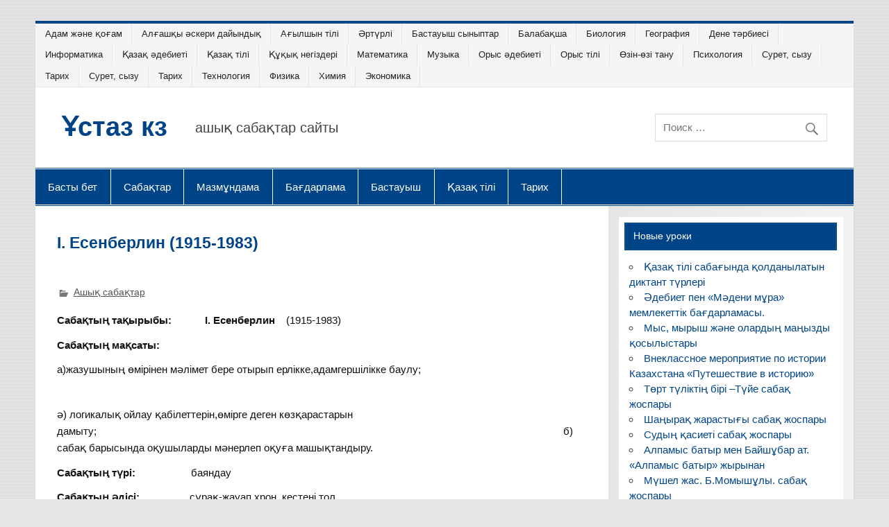

--- FILE ---
content_type: text/html; charset=UTF-8
request_url: https://www.tarbie.kz/sabak/580
body_size: 11516
content:
<!DOCTYPE html><html lang="ru-RU"><head><meta charset="UTF-8" /><meta name="viewport" content="width=device-width, initial-scale=1, user-scalable=1, shrink-to-fit=no"><link rel="profile" href="http://gmpg.org/xfn/11" /><link rel="pingback" href="https://www.tarbie.kz/sabak/xmlrpc.php" /><meta name='robots' content='index, follow, max-image-preview:large, max-snippet:-1, max-video-preview:-1' /><link media="all" href="https://www.tarbie.kz/sabak/wp-content/cache/autoptimize/css/autoptimize_8cc64c6a9b2346f8c8425840eaa5619d.css" rel="stylesheet"><title>🙋️ І. Есенберлин  (1915-1983) - Ұстаз кз</title><meta name="description" content="🙋 Сабақтың тақырыбы:            І. Есенберлин    (1915-1983) Сабақтың мақсаты: а)жазушының өмірінен мәлімет бере отырып ерлікке,адамгершілікке баулу; ә)" /><link rel="canonical" href="https://www.tarbie.kz/sabak/580" /><meta property="og:locale" content="ru_RU" /><meta property="og:type" content="article" /><meta property="og:title" content="І. Есенберлин  (1915-1983) - Ұстаз кз" /><meta property="og:description" content="Сабақтың тақырыбы:            І. Есенберлин    (1915-1983) Сабақтың мақсаты: а)жазушының өмірінен мәлімет бере отырып ерлікке,адамгершілікке баулу; ә)" /><meta property="og:url" content="https://www.tarbie.kz/sabak/580" /><meta property="og:site_name" content="Ұстаз кз" /><meta property="article:published_time" content="2015-10-11T08:58:43+00:00" /><meta name="author" content="admin" /><meta name="twitter:card" content="summary_large_image" /><meta name="twitter:label1" content="Написано автором" /><meta name="twitter:data1" content="admin" /> <script type="application/ld+json" class="yoast-schema-graph">{"@context":"https://schema.org","@graph":[{"@type":"WebPage","@id":"https://www.tarbie.kz/sabak/580","url":"https://www.tarbie.kz/sabak/580","name":"І. Есенберлин (1915-1983) - Ұстаз кз","isPartOf":{"@id":"https://www.tarbie.kz/sabak/#website"},"datePublished":"2015-10-11T08:58:43+00:00","dateModified":"2015-10-11T08:58:43+00:00","author":{"@id":"https://www.tarbie.kz/sabak/#/schema/person/8af9ca4eff95147319fddff37b2474be"},"description":"Сабақтың тақырыбы:            І. Есенберлин    (1915-1983) Сабақтың мақсаты: а)жазушының өмірінен мәлімет бере отырып ерлікке,адамгершілікке баулу; ә)","breadcrumb":{"@id":"https://www.tarbie.kz/sabak/580#breadcrumb"},"inLanguage":"ru-RU","potentialAction":[{"@type":"ReadAction","target":["https://www.tarbie.kz/sabak/580"]}]},{"@type":"BreadcrumbList","@id":"https://www.tarbie.kz/sabak/580#breadcrumb","itemListElement":[{"@type":"ListItem","position":1,"name":"Главная страница","item":"https://www.tarbie.kz/sabak"},{"@type":"ListItem","position":2,"name":"І. Есенберлин (1915-1983)"}]},{"@type":"WebSite","@id":"https://www.tarbie.kz/sabak/#website","url":"https://www.tarbie.kz/sabak/","name":"Ұстаз кз","description":"ашық сабақтар сайты","potentialAction":[{"@type":"SearchAction","target":{"@type":"EntryPoint","urlTemplate":"https://www.tarbie.kz/sabak/?s={search_term_string}"},"query-input":{"@type":"PropertyValueSpecification","valueRequired":true,"valueName":"search_term_string"}}],"inLanguage":"ru-RU"},{"@type":"Person","@id":"https://www.tarbie.kz/sabak/#/schema/person/8af9ca4eff95147319fddff37b2474be","name":"admin","image":{"@type":"ImageObject","inLanguage":"ru-RU","@id":"https://www.tarbie.kz/sabak/#/schema/person/image/","url":"https://secure.gravatar.com/avatar/0e14134d41a663825ec90772e0d1993c?s=96&d=mm&r=g","contentUrl":"https://secure.gravatar.com/avatar/0e14134d41a663825ec90772e0d1993c?s=96&d=mm&r=g","caption":"admin"},"url":"https://www.tarbie.kz/sabak/author/admin"}]}</script>  <!--[if lt IE 9]> <script type="text/javascript" src="https://www.tarbie.kz/sabak/wp-content/themes/smartline-lite/js/html5shiv.min.js?ver=3.7.3" id="html5shiv-js"></script> <![endif]--> <script type="text/javascript" src="https://www.tarbie.kz/sabak/wp-includes/js/jquery/jquery.min.js?ver=3.7.1" id="jquery-core-js"></script> <script type="text/javascript" id="smartline-lite-jquery-frontpage_slider-js-extra">var smartline_slider_params = {"animation":"horizontal","speed":"7000"};</script> <script type="text/javascript" id="smartline-lite-jquery-navigation-js-extra">var smartline_menu_title = "\u041c\u0435\u043d\u044e";</script>  <script>window.yaContextCb=window.yaContextCb||[]</script> <script src="https://yandex.ru/ads/system/context.js" async></script> <link rel="icon" href="https://www.tarbie.kz/wp-content/uploads/2018/03/cropped-icon_step_3-0-1-32x32.png" sizes="32x32" /><link rel="icon" href="https://www.tarbie.kz/wp-content/uploads/2018/03/cropped-icon_step_3-0-1-192x192.png" sizes="192x192" /><link rel="apple-touch-icon-precomposed" href="https://www.tarbie.kz/wp-content/uploads/2018/03/cropped-icon_step_3-0-1-180x180.png" /><meta name="msapplication-TileImage" content="https://www.tarbie.kz/wp-content/uploads/2018/03/cropped-icon_step_3-0-1-270x270.png" /></head><body class="post-template-default single single-post postid-580 single-format-standard custom-background"><div id="wrapper" class="hfeed"><div id="header-wrap"><nav id="topnav" class="clearfix" role="navigation"><ul id="topnav-menu" class="top-navigation-menu"><li id="menu-item-4" class="menu-item menu-item-type-custom menu-item-object-custom menu-item-4"><a href="https://www.tarbie.kz/category/%d0%b0%d0%b4%d0%b0%d0%bc-%d0%b6%d3%99%d0%bd%d0%b5-%d2%9b%d0%be%d2%93%d0%b0%d0%bc-%d0%bf%d3%99%d0%bd%d1%96%d0%bd%d0%b5%d0%bd-%d0%b0%d1%88%d1%8b%d2%9b-%d1%81%d0%b0%d0%b1%d0%b0%d2%9b%d1%82%d0%b0%d1%80">Адам және қоғам</a></li><li id="menu-item-1121" class="menu-item menu-item-type-custom menu-item-object-custom menu-item-1121"><a href="https://www.tarbie.kz/category/%d0%b0%d0%bb%d2%93%d0%b0%d1%88%d2%9b%d1%8b-%d3%99%d1%81%d0%ba%d0%b5%d1%80%d0%b8-%d0%b4%d0%b0%d0%b9%d1%8b%d0%bd%d0%b4%d1%8b%d2%9b-%d0%bf%d3%99%d0%bd%d1%96%d0%bd%d0%b5%d0%bd-%d0%b0%d1%88%d1%8b%d2%9b">Алғашқы әскери дайындық</a></li><li id="menu-item-5" class="menu-item menu-item-type-custom menu-item-object-custom menu-item-5"><a href="https://www.tarbie.kz/category/%d0%b0%d2%93%d1%8b%d0%bb%d1%88%d1%8b%d0%bd-%d1%82%d1%96%d0%bb%d1%96%d0%bd%d0%b5%d0%bd-%d0%b0%d1%88%d1%8b%d2%9b-%d1%81%d0%b0%d0%b1%d0%b0%d2%9b%d1%82%d0%b0%d1%80">Ағылшын тілі</a></li><li id="menu-item-6" class="menu-item menu-item-type-custom menu-item-object-custom menu-item-6"><a href="https://www.tarbie.kz/category/%d3%99%d1%80%d1%82%d2%af%d1%80%d0%bb%d1%96">Әртүрлі</a></li><li id="menu-item-2729" class="menu-item menu-item-type-custom menu-item-object-custom menu-item-2729"><a href="https://www.tarbie.kz/category/%d0%b1%d0%b0%d1%81%d1%82%d0%b0%d1%83%d1%8b%d1%88-%d1%81%d1%8b%d0%bd%d1%8b%d0%bf-%d0%b0%d1%88%d1%8b%d2%9b-%d1%81%d0%b0%d0%b1%d0%b0%d2%9b%d1%82%d0%b0%d1%80">Бастауыш сыныптар</a></li><li id="menu-item-2730" class="menu-item menu-item-type-custom menu-item-object-custom menu-item-2730"><a href="https://www.tarbie.kz/category/%D0%B1%D0%B0%D0%BB%D0%B0%D0%B1%D0%B0%D2%9B%D1%88%D0%B0%D0%B4%D0%B0%D2%93%D1%8B-%D0%B0%D1%88%D1%8B%D2%9B-%D1%81%D0%B0%D0%B1%D0%B0%D2%9B%D1%82%D0%B0%D1%80">Балабақша</a></li><li id="menu-item-2731" class="menu-item menu-item-type-custom menu-item-object-custom menu-item-2731"><a href="https://www.tarbie.kz/category/%d0%b1%d0%b8%d0%be%d0%bb%d0%be%d0%b3%d0%b8%d1%8f-%d0%bf%d3%99%d0%bd%d1%96%d0%bd%d0%b5%d0%bd-%d0%b0%d1%88%d1%8b%d2%9b-%d1%81%d0%b0%d0%b1%d0%b0%d2%9b%d1%82%d0%b0%d1%80">Биология</a></li><li id="menu-item-2732" class="menu-item menu-item-type-custom menu-item-object-custom menu-item-2732"><a href="https://www.tarbie.kz/category/%d0%b3%d0%b5%d0%be%d0%b3%d1%80%d0%b0%d1%84%d0%b8%d1%8f-%d0%bf%d3%99%d0%bd%d1%96%d0%bd%d0%b5%d0%bd-%d0%b0%d1%88%d1%8b%d2%9b-%d1%81%d0%b0%d0%b1%d0%b0%d2%9b%d1%82%d0%b0%d1%80">География</a></li><li id="menu-item-2733" class="menu-item menu-item-type-custom menu-item-object-custom menu-item-2733"><a href="https://www.tarbie.kz/category/%d0%b4%d0%b5%d0%bd%d0%b5-%d1%88%d1%8b%d0%bd%d1%8b%d2%9b%d1%82%d1%8b%d1%80%d1%83-%d0%bf%d3%99%d0%bd%d1%96%d0%bd%d0%b5%d0%bd-%d0%b0%d1%88%d1%8b%d2%9b-%d1%81%d0%b0%d0%b1%d0%b0%d2%9b%d1%82%d0%b0%d1%80">Дене тәрбиесі</a></li><li id="menu-item-2735" class="menu-item menu-item-type-custom menu-item-object-custom menu-item-2735"><a href="https://www.tarbie.kz/category/%d0%b8%d0%bd%d1%84%d0%be%d1%80%d0%bc%d0%b0%d1%82%d0%b8%d0%ba%d0%b0-%d0%bf%d3%99%d0%bd%d1%96%d0%bd%d0%b5%d0%bd-%d0%b0%d1%88%d1%8b%d2%9b-%d1%81%d0%b0%d0%b1%d0%b0%d2%9b%d1%82%d0%b0%d1%80">Информатика</a></li><li id="menu-item-2736" class="menu-item menu-item-type-custom menu-item-object-custom menu-item-2736"><a href="https://www.tarbie.kz/category/%d2%9b%d0%b0%d0%b7%d0%b0%d2%9b-%d3%99%d0%b4%d0%b5%d0%b1%d0%b8%d0%b5%d1%82%d1%96%d0%bd%d0%b5%d0%bd-%d0%b0%d1%88%d1%8b%d2%9b-%d1%81%d0%b0%d0%b1%d0%b0%d2%9b%d1%82%d0%b0%d1%80">Қазақ әдебиеті</a></li><li id="menu-item-2737" class="menu-item menu-item-type-custom menu-item-object-custom menu-item-2737"><a href="https://www.tarbie.kz/category/%d2%9b%d0%b0%d0%b7%d0%b0%d2%9b-%d1%82%d1%96%d0%bb%d1%96%d0%bd%d0%b5%d0%bd-%d0%b0%d1%88%d1%8b%d2%9b-%d1%81%d0%b0%d0%b1%d0%b0%d2%9b%d1%82%d0%b0%d1%80">Қазақ тілі</a></li><li id="menu-item-2738" class="menu-item menu-item-type-custom menu-item-object-custom menu-item-2738"><a href="https://www.tarbie.kz/category/%d2%9b%d2%b1%d2%9b%d1%8b%d2%9b-%d0%bf%d3%99%d0%bd%d1%96%d0%bd%d0%b5%d0%bd-%d0%b0%d1%88%d1%8b%d2%9b-%d1%81%d0%b0%d0%b1%d0%b0%d2%9b%d1%82%d0%b0%d1%80">Құқық негіздері</a></li><li id="menu-item-2739" class="menu-item menu-item-type-custom menu-item-object-custom menu-item-2739"><a href="https://www.tarbie.kz/category/%d0%bc%d0%b0%d1%82%d0%b5%d0%bc%d0%b0%d1%82%d0%b8%d0%ba%d0%b0-%d0%bf%d3%99%d0%bd%d1%96%d0%bd%d0%b5%d0%bd-%d0%b0%d1%88%d1%8b%d2%9b-%d1%81%d0%b0%d0%b1%d0%b0%d2%9b%d1%82%d0%b0%d1%80">Математика</a></li><li id="menu-item-2740" class="menu-item menu-item-type-custom menu-item-object-custom menu-item-2740"><a href="https://www.tarbie.kz/category/%d0%bc%d1%83%d0%b7%d1%8b%d0%ba%d0%b0-%d3%99%d0%bd-%d0%ba%d2%af%d0%b9-%d0%bf%d3%99%d0%bd%d1%96%d0%bd%d0%b5%d0%bd-%d0%b0%d1%88%d1%8b%d2%9b-%d1%81%d0%b0%d0%b1%d0%b0%d2%9b%d1%82%d0%b0%d1%80">Музыка</a></li><li id="menu-item-2741" class="menu-item menu-item-type-custom menu-item-object-custom menu-item-2741"><a href="https://www.tarbie.kz/category/%d0%be%d1%80%d1%8b%d1%81-%d3%99%d0%b4%d0%b5%d0%b1%d0%b8%d0%b5%d1%82%d1%96%d0%bd%d0%b5%d0%bd-%d0%b0%d1%88%d1%8b%d2%9b-%d1%81%d0%b0%d0%b1%d0%b0%d2%9b%d1%82%d0%b0%d1%80">Орыс әдебиеті</a></li><li id="menu-item-2742" class="menu-item menu-item-type-custom menu-item-object-custom menu-item-2742"><a href="https://www.tarbie.kz/category/%d0%be%d1%80%d1%8b%d1%81-%d1%82%d1%96%d0%bb%d1%96%d0%bd%d0%b5%d0%bd-%d0%b0%d1%88%d1%8b%d2%9b-%d1%81%d0%b0%d0%b1%d0%b0%d2%9b%d1%82%d0%b0%d1%80">Орыс тілі</a></li><li id="menu-item-2743" class="menu-item menu-item-type-custom menu-item-object-custom menu-item-2743"><a href="https://www.tarbie.kz/category/%d3%a9%d0%b7%d1%96%d0%bd-%d3%a9%d0%b7%d1%96-%d1%82%d0%b0%d0%bd%d1%83-%d0%bf%d3%99%d0%bd%d1%96%d0%bd%d0%b5%d0%bd-%d0%b0%d1%88%d1%8b%d2%9b-%d1%81%d0%b0%d0%b1%d0%b0%d2%9b%d1%82%d0%b0%d1%80">Өзін-өзі тану</a></li><li id="menu-item-2744" class="menu-item menu-item-type-custom menu-item-object-custom menu-item-2744"><a href="https://www.tarbie.kz/category/%d0%bf%d1%81%d0%b8%d1%85%d0%be%d0%bb%d0%be%d0%b3%d0%b8%d1%8f%d0%b4%d0%b0%d0%bd-%d0%b0%d1%88%d1%8b%d2%9b-%d1%81%d0%b0%d0%b1%d0%b0%d2%9b%d1%82%d0%b0%d1%80">Психология</a></li><li id="menu-item-2746" class="menu-item menu-item-type-custom menu-item-object-custom menu-item-2746"><a href="https://www.tarbie.kz/category/%d1%81%d1%8b%d0%b7%d1%83-%d1%81%d1%83%d1%80%d0%b5%d1%82-%d0%bf%d3%99%d0%bd%d0%b4%d0%b5%d1%80%d1%96%d0%bd%d0%b5%d0%bd-%d0%b0%d1%88%d1%8b%d2%9b-%d1%81%d0%b0%d0%b1%d0%b0%d2%9b%d1%82%d0%b0%d1%80">Сурет, сызу</a></li><li id="menu-item-2748" class="menu-item menu-item-type-custom menu-item-object-custom menu-item-2748"><a href="https://www.tarbie.kz/category/%d1%82%d0%b0%d1%80%d0%b8%d1%85-%d0%bf%d3%99%d0%bd%d1%96%d0%bd%d0%b5%d0%bd-%d0%b0%d1%88%d1%8b%d2%9b-%d1%81%d0%b0%d0%b1%d0%b0%d2%9b%d1%82%d0%b0%d1%80">Тарих</a></li><li id="menu-item-2745" class="menu-item menu-item-type-custom menu-item-object-custom menu-item-2745"><a href="https://www.tarbie.kz/category/%d1%81%d1%8b%d0%b7%d1%83-%d1%81%d1%83%d1%80%d0%b5%d1%82-%d0%bf%d3%99%d0%bd%d0%b4%d0%b5%d1%80%d1%96%d0%bd%d0%b5%d0%bd-%d0%b0%d1%88%d1%8b%d2%9b-%d1%81%d0%b0%d0%b1%d0%b0%d2%9b%d1%82%d0%b0%d1%80">Сурет, сызу</a></li><li id="menu-item-2747" class="menu-item menu-item-type-custom menu-item-object-custom menu-item-2747"><a href="https://www.tarbie.kz/category/%d1%82%d0%b0%d1%80%d0%b8%d1%85-%d0%bf%d3%99%d0%bd%d1%96%d0%bd%d0%b5%d0%bd-%d0%b0%d1%88%d1%8b%d2%9b-%d1%81%d0%b0%d0%b1%d0%b0%d2%9b%d1%82%d0%b0%d1%80">Тарих</a></li><li id="menu-item-2749" class="menu-item menu-item-type-custom menu-item-object-custom menu-item-2749"><a href="https://www.tarbie.kz/category/%d1%82%d0%b5%d1%85%d0%bd%d0%be%d0%bb%d0%be%d0%b3%d0%b8%d1%8f-%d0%bf%d3%99%d0%bd%d1%96%d0%bd%d0%b5%d0%bd-%d0%b0%d1%88%d1%8b%d2%9b-%d1%81%d0%b0%d0%b1%d0%b0%d2%9b%d1%82%d0%b0%d1%80">Технология</a></li><li id="menu-item-2750" class="menu-item menu-item-type-custom menu-item-object-custom menu-item-2750"><a href="https://www.tarbie.kz/category/%d1%84%d0%b8%d0%b7%d0%b8%d0%ba%d0%b0-%d0%bf%d3%99%d0%bd%d1%96%d0%bd%d0%b5%d0%bd-%d0%b0%d1%88%d1%8b%d2%9b-%d1%81%d0%b0%d0%b1%d0%b0%d2%9b%d1%82%d0%b0%d1%80">Физика</a></li><li id="menu-item-2751" class="menu-item menu-item-type-custom menu-item-object-custom menu-item-2751"><a href="https://www.tarbie.kz/category/%d1%85%d0%b8%d0%bc%d0%b8%d1%8f-%d0%bf%d3%99%d0%bd%d1%96%d0%bd%d0%b5%d0%bd-%d0%b0%d1%88%d1%8b%d2%9b-%d1%81%d0%b0%d0%b1%d0%b0%d2%9b%d1%82%d0%b0%d1%80">Химия</a></li><li id="menu-item-2752" class="menu-item menu-item-type-custom menu-item-object-custom menu-item-2752"><a href="https://www.tarbie.kz/category/%d1%8d%d0%ba%d0%be%d0%bd%d0%be%d0%bc%d0%b8%d0%ba%d0%b0-%d0%bf%d3%99%d0%bd%d1%96%d0%bd%d0%b5%d0%bd-%d0%b0%d1%88%d1%8b%d2%9b-%d1%81%d0%b0%d0%b1%d0%b0%d2%9b%d1%82%d0%b0%d1%80">Экономика</a></li></ul></nav><header id="header" class="clearfix" role="banner"><div id="logo" class="clearfix"><p class="site-title"><a href="https://www.tarbie.kz/sabak/" rel="home">Ұстаз кз</a></p><p class="site-description">ашық сабақтар сайты</p></div><div id="header-content" class="clearfix"><div id="header-search"><form role="search" method="get" class="search-form" action="https://www.tarbie.kz/sabak/"> <label> <span class="screen-reader-text">Поиск для:</span> <input type="search" class="search-field" placeholder="Поиск &hellip;" value="" name="s"> </label> <button type="submit" class="search-submit"> <span class="genericon-search"></span> </button></form></div></div></header></div><div id="navi-wrap"><nav id="mainnav" class="clearfix" role="navigation"><ul id="mainnav-menu" class="main-navigation-menu"><li id="menu-item-2759" class="menu-item menu-item-type-custom menu-item-object-custom menu-item-home menu-item-2759"><a href="https://www.tarbie.kz/sabak">Басты бет</a></li><li id="menu-item-2755" class="menu-item menu-item-type-taxonomy menu-item-object-category current-post-ancestor current-menu-parent current-post-parent menu-item-2755"><a href="https://www.tarbie.kz/sabak/category/ashyk-sabaktar">Сабақтар</a></li><li id="menu-item-2765" class="menu-item menu-item-type-custom menu-item-object-custom menu-item-2765"><a href="https://www.tarbie.kz/sabak/?p=844">Мазмұндама</a></li><li id="menu-item-2760" class="menu-item menu-item-type-custom menu-item-object-custom menu-item-2760"><a href="https://www.tarbie.kz/category/%D0%B0%D0%B2%D1%82%D0%BE%D1%80%D0%BB%D1%8B%D2%9B-%D0%B1%D0%B0%D2%93%D0%B4%D0%B0%D1%80%D0%BB%D0%B0%D0%BC%D0%B0">Бағдарлама</a></li><li id="menu-item-2761" class="menu-item menu-item-type-custom menu-item-object-custom menu-item-2761"><a href="https://www.tarbie.kz/category/%D0%B1%D0%B0%D1%81%D1%82%D0%B0%D1%83%D1%8B%D1%88-%D1%81%D1%8B%D0%BD%D1%8B%D0%BF-%D0%B0%D1%88%D1%8B%D2%9B-%D1%81%D0%B0%D0%B1%D0%B0%D2%9B%D1%82%D0%B0%D1%80">Бастауыш</a></li><li id="menu-item-2762" class="menu-item menu-item-type-custom menu-item-object-custom menu-item-2762"><a href="https://www.tarbie.kz/category/%D2%9B%D0%B0%D0%B7%D0%B0%D2%9B-%D1%82%D1%96%D0%BB%D1%96%D0%BD%D0%B5%D0%BD-%D0%B0%D1%88%D1%8B%D2%9B-%D1%81%D0%B0%D0%B1%D0%B0%D2%9B%D1%82%D0%B0%D1%80">Қазақ тілі</a></li><li id="menu-item-2763" class="menu-item menu-item-type-custom menu-item-object-custom menu-item-2763"><a href="https://www.tarbie.kz/category/%D1%82%D0%B0%D1%80%D0%B8%D1%85-%D0%BF%D3%99%D0%BD%D1%96%D0%BD%D0%B5%D0%BD-%D0%B0%D1%88%D1%8B%D2%9B-%D1%81%D0%B0%D0%B1%D0%B0%D2%9B%D1%82%D0%B0%D1%80">Тарих</a></li></ul></nav></div><div id="wrap" class="clearfix"><section id="content" class="primary" role="main"><article id="post-580" class="post-580 post type-post status-publish format-standard hentry category-ashyk-sabaktar"><h1 class="entry-title post-title">І. Есенберлин    (1915-1983)</h1><div class="adv2"><div id="yandex_rtb_R-A-17667825-1"></div> <script>window.yaContextCb.push(()=>{
            Ya.Context.AdvManager.render({
                "blockId": "R-A-17667825-1",
                "renderTo": "yandex_rtb_R-A-17667825-1"
            })
        })</script> <div id="yandex_rtb_R-A-17667825-2"></div> <script>window.yaContextCb.push(()=>{
            Ya.Context.AdvManager.render({
                "blockId": "R-A-17667825-2",
                "renderTo": "yandex_rtb_R-A-17667825-2"
            })
        })</script> </div><div class="entry-meta postmeta"> <span class="meta-category"> <a href="https://www.tarbie.kz/sabak/category/ashyk-sabaktar" rel="category tag">Ашық сабақтар</a> </span></div><div class="entry clearfix"><div class="insert-block_1D"></div><div class="insert-block_1M" style="max-height: 80vh;" ></div><p><strong>Сабақтың тақырыбы:            І. Есенберлин </strong>   (1915-1983)</p><p><strong>Сабақтың мақсаты: </strong></p><p>а)жазушының өмірінен мәлімет бере отырып ерлікке,адамгершілікке баулу;</p><div class="adv2"></div><p>ә) логикалық ойлау қабілеттерін,өмірге деген көзқарастарын дамыту;                                                                                                                                                                        б) сабақ барысында оқушыларды мәнерлеп оқуға машықтандыру.</p><p><strong>Сабақтың түрі:                    </strong>баяндау</p><p><strong>Сабақтың әдісі:                  </strong>сұрақ-жауап,хрон. кестені тол.</p><div class="adv2"></div><p><strong>Сабақтың көрнекілігі:      </strong>кітаптар</p><p><strong>Пәнаралық байланыс:      </strong>тарих</p><p><strong>Сабақтың барысы:</strong></p><div class="insert-block_1D"></div><div class="insert-block_1M" style="max-height: 80vh;" ></div><p><strong>                                     а)  Ұйымдастыру кезеңі:</strong></p><p><strong>   </strong>Оқушылармен амандасу,түгелдеу,оқу құралдарын тексеру.Сыныптың тазалығына көңіл бөлу.Оқушылардың зейінін сабаққа аудару.</p><p><strong>ә) Үй тапсырмасын пысықтау.</strong></p><p>Үйге берілген тапсырманы сұраймын.Оқушыларға бірнеше сұрақтар қоямын.</p><p><strong>б) Жаңа сабақты түсіндіру:</strong></p><div class="insert-block_1D"></div><div class="insert-block_1M" style="max-height: 80vh;" ></div><p><strong>           </strong>Әйгілі жазушы қазақ әдебиетін талай қырға шығарып тастаған,қала берді,алпысыншы жылдары қазақ санасында төңкеріс жасаған І.Есенберлин 1915 жылдың 10 қаңтарында қазіргі Ақмола облысының Атбасар қаласында дүниеге келген.Қазақ тау-кен және металлургия институтын бітірген.Жазушының алғашқы шығармалары баспасөз бетінде 1940 жылдан бастап жарық көреді.Поэзия,проза,драматургия,кинодраматургия саласында  жемісті еңбек еткен жазушы алғашында ақын ретінде танылады. 1945 ж. «Сұлтан», «Айша» дастандары жарық көреді.</p><div class="adv2"></div><p>Бес поэма,төрт пьеса,үш киносценарий,он алты роман жазған қаламгердің берекелі таланты – қазақ халқы өмірінің ғасырлар панорамасын көрсетіп берді.Көпғасырлық тарих,ұлттық зиялы қауымның қалыптасу кезеңіндегі трагедиялар,колхоздастыру дәуірінің шындығы.Ұлы Отан соғысына қазақтардың қатысы,тың игеру жылдарының хикаясы,Маңғыстау майданы,геологтар,мүсіншілер,артистер,жазушылар тағдыры – Ілияс Есенберлиннің романдар сериясындағы өзекті тақырыптар.</p><p><strong>Поэзиясы: </strong>«Сұлтан», «Айша», «Адамгершілік жыры», «Әлия», «Ұмытпаңыз ер қызды», «Домбыра», «Жаңа өлке», «қыз арманы», «Көк кептер», «Ақ қайың»т.б.</p><p><strong>Повестер: </strong> «Өзен жағасында», «Толқиды Есіл»</p><div class="adv2"></div><p><strong>Романы: </strong>«Алмас қылыш», «Жанталас», «Қаһар», «Көшпенділер», «Алтын орда»,  «Қатерлі өткел», «Ғашықтар», «»Алтын құс», «Көлеңкеңмен қорғай жүр», «Маңғыстау майданы» т.б.</p><div class="insert-block_1D"></div><div class="insert-block_1M" style="max-height: 80vh;" ></div><p><strong>Хронологиялық таблицамен жұмыс: </strong> Оқушылар елеулі жылдардағы болған оқиғаларды дәптерлеріне жазады.</p><p>&nbsp;</p><p><strong>Білімді бекіту:</strong> 1. І.Есенберлин өмір сүрген кезеңі туралы не білесіңдер?</p><p>2.І.Есенберлин шығармашылығы неліктен поэзиядан бастау алады деп ойлайсыңдар?</p><p><strong>Білімді бағалау</strong>: Оқушылардың жауаптарына қарай білімдері бағаланады.</p><div class="adv2"></div><div class="insert-block_1D"></div><div class="insert-block_1M" style="max-height: 80vh;" ></div><p><strong>Үйге тапсырма:</strong> І.Есенберлиннің шығармашылығын оқып келу</p></p><div class="adv2"><div id="yandex_rtb_R-A-17667825-4"></div> <script>window.yaContextCb.push(()=>{
            Ya.Context.AdvManager.render({
                "blockId": "R-A-17667825-4",
                "renderTo": "yandex_rtb_R-A-17667825-4"
            })
        })</script> <div id="yandex_rtb_R-A-17667825-3"></div> <script>window.yaContextCb.push(()=>{
            Ya.Context.AdvManager.render({
                "blockId": "R-A-17667825-3",
                "renderTo": "yandex_rtb_R-A-17667825-3"
            })
        })</script> </div><div class="insert-block_1D"></div><div class="insert-block_1M" style="max-height: 80vh;" ></div><div class="page-links"></div></div><div class="postinfo clearfix"></div></article>  <script async src="https://usocial.pro/usocial/usocial.js?v=6.1.2" data-script="usocial" charset="utf-8"></script> <div class="uSocial-Share" data-pid="b4fa3bc92943093a2f315dca81098208" data-type="share" data-options="round-rect,style1,default,absolute,horizontal,size48,eachCounter0,counter1,counter-after,nomobile,noarrow" data-social="vk,fb,ok,mail,gPlus,twi,bookmarks" data-mobile="false"></div></section><section id="sidebar" class="secondary clearfix" role="complementary"><aside id="recent-posts-2" class="widget widget_recent_entries clearfix"><h3 class="widgettitle"><span>Новые уроки</span></h3><ul><li> <a href="https://www.tarbie.kz/sabak/3785">Қазақ тілі сабағында қолданылатын диктант түрлері</a></li><li> <a href="https://www.tarbie.kz/sabak/3780">Әдебиет пен «Мәдени мұра» мемлекеттік бағдарламасы.</a></li><li> <a href="https://www.tarbie.kz/sabak/3778">Мыс, мырыш және олардың маңызды қосылыстары</a></li><li> <a href="https://www.tarbie.kz/sabak/3771">Внеклассное мероприятие по истории Казахстана «Путешествие в историю»</a></li><li> <a href="https://www.tarbie.kz/sabak/3769">Төрт түліктің бірі –Түйе сабақ жоспары</a></li><li> <a href="https://www.tarbie.kz/sabak/3767">Шаңырақ жарастығы сабақ жоспары</a></li><li> <a href="https://www.tarbie.kz/sabak/3765">Судың қасиеті сабақ жоспары</a></li><li> <a href="https://www.tarbie.kz/sabak/3763">Алпамыс батыр мен Байшұбар ат. «Алпамыс батыр» жырынан</a></li><li> <a href="https://www.tarbie.kz/sabak/3761">Мүшел жас. Б.Момышұлы. сабақ жоспары</a></li><li> <a href="https://www.tarbie.kz/sabak/3759">Повторение по разделу  «Фонетика»</a></li><li> <a href="https://www.tarbie.kz/sabak/3757">Обобщение по теме «Растения» Познание мира     1 класс</a></li><li> <a href="https://www.tarbie.kz/sabak/3753">Антарктика мен Антарктиданың физикалық-географиялық орны сабақ жоспары</a></li><li> <a href="https://www.tarbie.kz/sabak/3755">Фотосуреттің шығу тарихы</a></li><li> <a href="https://www.tarbie.kz/sabak/3751">Ерлік, үміт, жеңіс  /1944 жылы Украйна, Белоруссия және Балтық елдерін жаудан азат ету тақырыбындағы әдеби-музыкалық композиция/ сабақ жоспары</a></li><li> <a href="https://www.tarbie.kz/sabak/3749">Дара және күрделі етістік сабақ жоспары</a></li><li> <a href="https://www.tarbie.kz/sabak/3747">О доброжелательности. Урок по самопознанию 3 класс.</a></li><li> <a href="https://www.tarbie.kz/sabak/3745">Екі дос. М.Қуанышбеков сабақ жоспары</a></li><li> <a href="https://www.tarbie.kz/sabak/3743">Бастауыш сабақ жоспары</a></li><li> <a href="https://www.tarbie.kz/sabak/3739">“It’s a hard life” 7-сынып</a></li><li> <a href="https://www.tarbie.kz/sabak/3741">Ауыр ядролардың бөлінуі. Тізбекті реакция. Ядролық реактордың жұмыс істеу принципі. Атом электр станциялары</a></li></ul></aside><aside id="categories-2" class="widget widget_categories clearfix"><h3 class="widgettitle"><span>Разделы сайта</span></h3><ul><li class="cat-item cat-item-1"><a href="https://www.tarbie.kz/sabak/category/ashyk-sabaktar">Ашық сабақтар</a></li><li class="cat-item cat-item-114"><a href="https://www.tarbie.kz/sabak/category/makala">Мақалалар</a></li><li class="cat-item cat-item-8"><a href="https://www.tarbie.kz/sabak/category/referattar">Рефераттар</a></li><li class="cat-item cat-item-143"><a href="https://www.tarbie.kz/sabak/category/syzudan-9-synyp-sabak-zhosparlar-zhinagy">Сызудан 9-сынып сабақ жоспарлар жинағы, ашық сабақтар</a></li></ul></aside><aside id="custom_html-2" class="widget_text widget widget_custom_html clearfix"><div class="textwidget custom-html-widget"><script>(function(i,s,o,g,r,a,m){i['GoogleAnalyticsObject']=r;i[r]=i[r]||function(){
  (i[r].q=i[r].q||[]).push(arguments)},i[r].l=1*new Date();a=s.createElement(o),
  m=s.getElementsByTagName(o)[0];a.async=1;a.src=g;m.parentNode.insertBefore(a,m)
  })(window,document,'script','https://www.google-analytics.com/analytics.js','ga');

  ga('create', 'UA-71778574-3', 'auto');
  ga('send', 'pageview');</script>  <script type="text/javascript" >(function(m,e,t,r,i,k,a){m[i]=m[i]||function(){(m[i].a=m[i].a||[]).push(arguments)};
   m[i].l=1*new Date();
   for (var j = 0; j < document.scripts.length; j++) {if (document.scripts[j].src === r) { return; }}
   k=e.createElement(t),a=e.getElementsByTagName(t)[0],k.async=1,k.src=r,a.parentNode.insertBefore(k,a)})
   (window, document, "script", "https://mc.yandex.ru/metrika/tag.js", "ym");

   ym(36346000, "init", {
        clickmap:true,
        trackLinks:true,
        accurateTrackBounce:true,
        webvisor:true
   });</script> <noscript><div><img src="https://mc.yandex.ru/watch/36346000" style="position:absolute; left:-9999px;" alt="" /></div></noscript><div class="adv2"><div id="yandex_rtb_R-A-17667825-5"></div> <script>window.yaContextCb.push(()=>{
            Ya.Context.AdvManager.render({
                "blockId": "R-A-17667825-5",
                "renderTo": "yandex_rtb_R-A-17667825-5"
            })
        })</script> <div id="yandex_rtb_R-A-17667825-6"></div> <script>window.yaContextCb.push(()=>{
            Ya.Context.AdvManager.render({
                "blockId": "R-A-17667825-6",
                "renderTo": "yandex_rtb_R-A-17667825-6"
            })
        })</script> </div></div></aside><aside id="archives-2" class="widget widget_archive clearfix"><h3 class="widgettitle"><span>Архивы</span></h3><ul><li><a href='https://www.tarbie.kz/sabak/date/2017/01'>Январь 2017</a></li><li><a href='https://www.tarbie.kz/sabak/date/2016/12'>Декабрь 2016</a></li><li><a href='https://www.tarbie.kz/sabak/date/2016/11'>Ноябрь 2016</a></li><li><a href='https://www.tarbie.kz/sabak/date/2016/09'>Сентябрь 2016</a></li><li><a href='https://www.tarbie.kz/sabak/date/2015/10'>Октябрь 2015</a></li></ul></aside></section></div><footer id="footer" class="clearfix" role="contentinfo"><nav id="footernav" class="clearfix" role="navigation"><ul id="footernav-menu" class="menu"><li id="menu-item-2473" class="menu-item menu-item-type-custom menu-item-object-custom menu-item-2473"><a href="https://www.tarbie.kz/about">Жоба туралы</a></li><li id="menu-item-2754" class="menu-item menu-item-type-custom menu-item-object-custom menu-item-2754"><a href="https://www.tarbie.kz/%D0%BA%D0%B5%D1%80%D1%96-%D0%B1%D0%B0%D0%B9%D0%BB%D0%B0%D0%BD%D1%8B%D1%81">Кері байланыс</a></li><li id="menu-item-3839" class="menu-item menu-item-type-taxonomy menu-item-object-category menu-item-3839"><a href="https://www.tarbie.kz/sabak/category/materialy-partnerov">Материалы партнеров</a></li><li id="menu-item-3842" class="menu-item menu-item-type-post_type menu-item-object-page menu-item-3842"><a href="https://www.tarbie.kz/sabak/reklama-i-obratnaya-svyaz">Реклама и обратная связь</a></li></ul></nav><div id="footer-text"><div class="ai-news" style="display: inline-flex; align-items: center; gap: 10px; padding: 10px 16px; border-radius: 14px; border: 1px solid rgba(255,255,255,0.05)"> <svg width="30" height="32" viewBox="0 0 30 32" fill="none" xmlns="http://www.w3.org/2000/svg"> <path fill-rule="evenodd" clip-rule="evenodd" d="M1.49104 0C2.2554 0.442372 2.98296 0.97257 3.69807 1.4834L7.09749 3.9043C7.61121 4.27321 8.12892 4.63813 8.59944 5.05664C11.9623 3.43485 16.0681 3.20227 19.6287 4.36621C20.1718 4.54373 20.7251 4.74751 21.2 5.05664C21.6052 4.71562 22.0733 4.41868 22.5194 4.12695L27.0936 1.09766C27.5344 0.801499 28.1408 0.322544 28.6082 0.125C28.6208 0.625573 28.6725 1.12927 28.7088 1.62891L28.9002 4.19922C29.1106 6.8482 29.3425 8.09469 27.6951 10.3467C30.7547 15.1831 30.9889 20.6168 27.0526 25.1953C26.859 25.4204 26.6362 25.6373 26.4686 25.8799L26.453 25.9043C26.2056 25.5821 25.9305 25.2362 25.6248 24.9629C25.3963 24.5646 25.0328 24.1898 24.7274 23.8398C23.7714 24.7756 23.9094 24.298 23.5028 25.5859L22.9881 27.2197C22.7632 27.9218 22.4967 28.6086 22.3006 29.3193C21.3487 29.7528 20.3097 30.0758 19.324 30.4336L17.2899 31.1631C16.5235 31.4444 15.762 31.7372 14.9881 32C12.5632 31.2062 10.1954 30.1292 7.74983 29.3193C7.60501 28.9966 7.51205 28.6369 7.39338 28.3037C7.17342 27.6862 6.38933 25.1713 6.10334 24.7666C5.89272 24.4688 5.53032 24.2368 5.27131 23.9697C4.81815 24.5011 3.97242 25.2967 3.45588 25.7734C3.16169 25.3956 2.81131 25.055 2.51252 24.6787C-0.996703 20.259 -0.59629 14.8318 2.26936 10.2822C0.530672 8.03157 0.900507 6.82284 1.11702 4.19238C1.23208 2.79457 1.34117 1.39485 1.49104 0ZM14.991 11C14.9346 11.0001 14.8795 11.0171 14.8328 11.0488C14.786 11.0807 14.7492 11.126 14.7283 11.1787L13.7205 13.7236C13.542 14.177 13.2726 14.5889 12.9285 14.9336C12.5843 15.2783 12.1725 15.5487 11.7196 15.7275L9.17854 16.7373C9.12592 16.7581 9.08049 16.794 9.04866 16.8408C9.01682 16.8877 8.99983 16.9433 8.99983 17C8.99983 17.0567 9.01682 17.1123 9.04866 17.1592C9.08049 17.206 9.12592 17.2419 9.17854 17.2627L11.7196 18.2725C12.1725 18.4513 12.5843 18.7217 12.9285 19.0664C13.2726 19.4111 13.542 19.823 13.7205 20.2764L14.7283 22.8213C14.7492 22.874 14.786 22.9193 14.8328 22.9512C14.8795 22.9829 14.9346 22.9999 14.991 23C15.0477 23 15.1034 22.9831 15.1502 22.9512C15.197 22.9193 15.2329 22.874 15.2537 22.8213L16.2615 20.2764C16.4406 19.823 16.7113 19.4111 17.0555 19.0664C17.3997 18.7218 17.8109 18.4517 18.2635 18.2725L20.8211 17.2627C20.8737 17.2419 20.9192 17.206 20.951 17.1592C20.9828 17.1123 20.9998 17.0567 20.9998 17C20.9998 16.9433 20.9828 16.8877 20.951 16.8408C20.9192 16.794 20.8737 16.7581 20.8211 16.7373L18.2635 15.7275C17.8109 15.5483 17.3997 15.2782 17.0555 14.9336C16.7113 14.5889 16.4406 14.177 16.2615 13.7236L15.2537 11.1787C15.2329 11.126 15.197 11.0807 15.1502 11.0488C15.1034 11.0169 15.0477 11 14.991 11Z" fill="white"/> </svg><p style="font-size: 13px; line-height: 1.2;"><a href="https://ailynx.ru/category/news/" target="_blank" style="text-decoration: none; color: rgba(255,255,255,0.5);">AiLYNX  —  Новости об<br> искусственном интеллекте</a></p></div></div></footer></div> <script>var pseudo_links = document.querySelectorAll(".pseudo-clearfy-link");for (var i=0;i<pseudo_links.length;i++ ) { pseudo_links[i].addEventListener("click", function(e){   window.open( e.target.getAttribute("data-uri") ); }); }</script><script>document.addEventListener("copy", (event) => {var pagelink = "\nИсточник: https://www.tarbie.kz/sabak/580";event.clipboardData.setData("text", document.getSelection() + pagelink);event.preventDefault();});</script><noscript><style>.lazyload{display:none;}</style></noscript><script data-noptimize="1">window.lazySizesConfig=window.lazySizesConfig||{};window.lazySizesConfig.loadMode=1;</script><script async data-noptimize="1" src='https://www.tarbie.kz/sabak/wp-content/plugins/autoptimize/classes/external/js/lazysizes.min.js?ao_version=3.1.12'></script><script type="text/javascript" src="https://www.tarbie.kz/sabak/wp-includes/js/dist/hooks.min.js?ver=4d63a3d491d11ffd8ac6" id="wp-hooks-js"></script> <script type="text/javascript" src="https://www.tarbie.kz/sabak/wp-includes/js/dist/i18n.min.js?ver=5e580eb46a90c2b997e6" id="wp-i18n-js"></script> <script type="text/javascript" id="wp-i18n-js-after">wp.i18n.setLocaleData( { 'text direction\u0004ltr': [ 'ltr' ] } );</script> <script type="text/javascript" id="contact-form-7-js-translations">( function( domain, translations ) {
	var localeData = translations.locale_data[ domain ] || translations.locale_data.messages;
	localeData[""].domain = domain;
	wp.i18n.setLocaleData( localeData, domain );
} )( "contact-form-7", {"translation-revision-date":"2024-03-12 08:39:31+0000","generator":"GlotPress\/4.0.1","domain":"messages","locale_data":{"messages":{"":{"domain":"messages","plural-forms":"nplurals=3; plural=(n % 10 == 1 && n % 100 != 11) ? 0 : ((n % 10 >= 2 && n % 10 <= 4 && (n % 100 < 12 || n % 100 > 14)) ? 1 : 2);","lang":"ru"},"Error:":["\u041e\u0448\u0438\u0431\u043a\u0430:"]}},"comment":{"reference":"includes\/js\/index.js"}} );</script> <script type="text/javascript" id="contact-form-7-js-before">var wpcf7 = {
    "api": {
        "root": "https:\/\/www.tarbie.kz\/sabak\/wp-json\/",
        "namespace": "contact-form-7\/v1"
    },
    "cached": 1
};</script> <script>!function(){var t=!1;try{var e=Object.defineProperty({},"passive",{get:function(){t=!0}});window.addEventListener("test",null,e)}catch(t){}return t}()||function(i){var o=!0,s=!1;EventTarget.prototype.addEventListener=function(t,e,n){var r="object"==typeof n,a=r?n.capture:n;n=r?n:{},"touchstart"!=t&&"scroll"!=t&&"wheel"!=t||(n.passive=void 0!==n.passive?n.passive:o),n.capture=void 0!==a?a:s,i.call(this,t,e,n)}}(EventTarget.prototype.addEventListener);</script> <script>(function(){
		var a = document.querySelector('#custom_html-3'), b = null, P = 15;
		window.addEventListener('scroll', Ascroll, false);
		document.body.addEventListener('scroll', Ascroll, false);
		function Ascroll() {
			if (jQuery(document).width() > 960) {
				if (b == null) {
					var Sa = getComputedStyle(a, ''), s = '';
					for (var i = 0; i < Sa.length; i++) {
						if (Sa[i].indexOf('overflow') == 0 || Sa[i].indexOf('padding') == 0 || Sa[i].indexOf('border') == 0 || Sa[i].indexOf('outline') == 0 || Sa[i].indexOf('box-shadow') == 0 || Sa[i].indexOf('background') == 0) {
							s += Sa[i] + ': ' +Sa.getPropertyValue(Sa[i]) + '; '
						}
					}
					b = document.createElement('div');
					b.style.cssText = s + ' box-sizing: border-box; width: ' + a.offsetWidth + 'px;';
					a.insertBefore(b, a.firstChild);
					var l = a.childNodes.length;
					for (var i = 1; i < l; i++) {
						b.appendChild(a.childNodes[1]);
					}
					a.style.height = b.getBoundingClientRect().height + 'px';
					a.style.padding = '0';
					a.style.border = '0';
				}
				var Ra = a.getBoundingClientRect(),
				R = Math.round(Ra.top + b.getBoundingClientRect().height - document.querySelector('footer').getBoundingClientRect().top + 0);
				if ((Ra.top - P) <= 0) {
					if ((Ra.top - P) <= R) {
						b.className = 'stop';
						b.style.top = - R +'px';
					} else {
						b.className = 'sticky';
						b.style.top = P + 'px';
					}
				} else {
					b.className = '';
					b.style.top = '';
				}
				window.addEventListener('resize', function() {
					a.children[0].style.width = getComputedStyle(a, '').width
				}, false);
			}
		}
	})();</script> <script>jQuery(window).scroll(function(){
		var docscroll=jQuery(document).scrollTop();
		if(docscroll>jQuery(window).height()/3){
			jQuery('div#navi-wrap').css({'height': jQuery('div#navi-wrap').height(),'width': '100%'}).addClass('fixed');
		}else{
			jQuery('div#navi-wrap').removeClass('fixed');
		}
	});</script> <script defer src="https://www.tarbie.kz/sabak/wp-content/cache/autoptimize/js/autoptimize_2a99f3f61d7e6cf09399f95f5d153b8e.js"></script></body></html>
<!-- Dynamic page generated in 1.334 seconds. -->
<!-- Cached page generated by WP-Super-Cache on 2025-11-20 23:14:24 -->

<!-- Compression = gzip -->